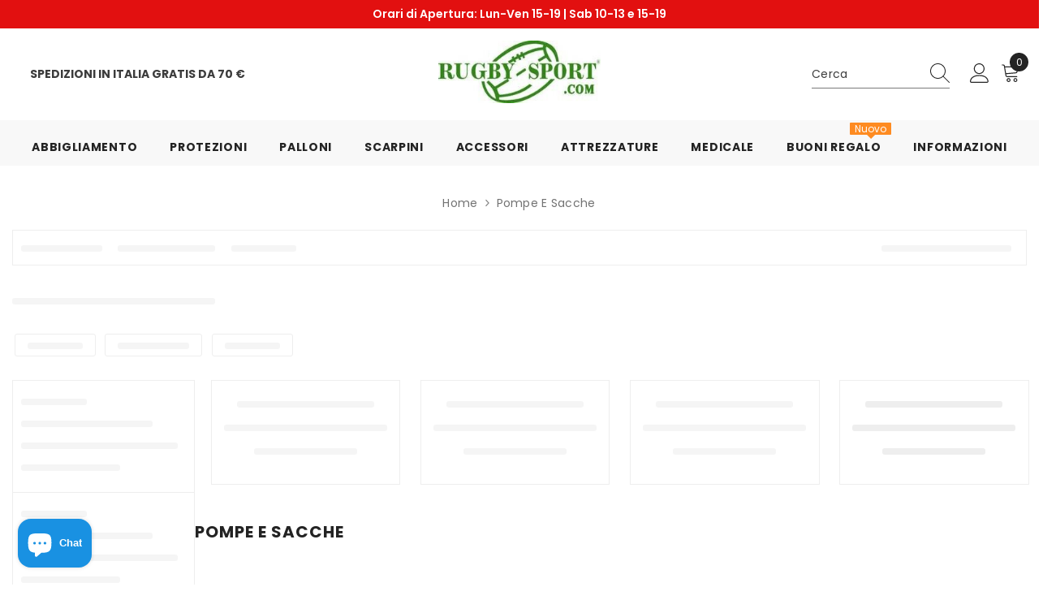

--- FILE ---
content_type: text/css
request_url: https://rugbysport.com/cdn/shop/t/18/assets/custom.css?v=133308337093725058471755479553
body_size: -375
content:
.productView-image .productView-img-container img:not(.zoomImg){width:auto!important}#shopify-chat inbox-online-store-chat{display:block}.product-form__radio:checked+.product-form__label .text{border-color:red}.product-block-has__banner:not(.height_auto) .product-block__banner img{object-fit:cover}.product-form__label{display:inline-block;vertical-align:top;cursor:pointer;margin:5px 10px 20px 0}.bzqjut svg{stroke:none!important;width:4em!important}.sections-product-block .product-block-has__banner .card .card-price .price-item{font-size:16px}.quick-order-list-container .variant-item .variant-item__image{height:auto}@media (max-width: 767px){.footer__content-top{padding-left:15px!important;padding-right:15px!important}}.rich-text__blocks h1{line-height:1.2}
/*# sourceMappingURL=/cdn/shop/t/18/assets/custom.css.map?v=133308337093725058471755479553 */


--- FILE ---
content_type: text/css
request_url: https://searchanise-ef84.kxcdn.com/quick-view.34192.css
body_size: 5978
content:
div.snize-overlay{position:fixed;top:0;left:0;height:100%;width:100%;z-index:1000001;overflow:auto;background-color:rgba(51,51,51,.4)}div.snize-modal{width:90%;max-width:806px;margin-left:auto;transform:translate(-50%, -50%);left:50%;top:50%;position:fixed;background-color:#fff;color:#000;text-align:left;z-index:2147483646;border-radius:6px;box-shadow:0 2px 16px 0 rgba(33,43,54,.08),0 31px 41px 0 rgba(33,43,54,.2);padding:40px 20px 20px}.snize-modal-content-wrapper{overflow:auto;margin-top:0px}.snize-modal .snize-close-button{background:rgba(0,0,0,0);border:0;height:68px;width:75px;background-repeat:no-repeat;background-image:url("[data-uri]");background-size:13px;background-position:center;position:absolute;top:2px;right:0;box-shadow:none;padding:0;margin:0;border-radius:0px;min-height:initial;min-width:initial;z-index:100000}.snize-visually-hidden{position:absolute;width:1px;height:1px;margin:-1px;padding:0;border:0;clip:rect(0 0 0 0);overflow:hidden}.snize-quick-view-image-wrapper{max-height:100%;max-width:100%;margin-bottom:11px;height:370px}.snize-quick-view-image{display:block;margin-left:auto;margin-right:auto;max-height:370px;max-width:100%;width:auto}.snize-quick-view-title{margin-bottom:8px;text-decoration:none;display:block;font-size:28px;font-weight:500;color:#212b36;line-height:1.14;text-align:left;width:86%}.snize-quick-view-title:hover{color:#212b36;text-decoration:none}.snize-quick-view-sku,.snize-quick-view-attribute{font-size:12px;line-height:1.33;text-align:left;color:#333;display:block;margin-bottom:5px}.snize-quick-view-price-wrapper{text-align:left;margin:10px 0px 14px}#snize-modal-product-quick-view *{outline:revert}#snize-modal-product-quick-view{padding:40px 10px 20px 20px;text-align:left}#snize-modal-product-quick-view .snize-modal-content-wrapper{padding-right:10px}#snize-modal-product-quick-view .snize-price-list{font-size:20px;font-weight:500;line-height:1.4;text-align:left;color:#0288d1}#snize-modal-product-quick-view span.snize-discounted-price{margin-left:10px;text-decoration:line-through;font-size:18px;font-weight:500;line-height:1.4;text-align:left;color:#747474}.snize-quick-view-description{text-decoration:none;margin-bottom:5px;display:-webkit-box;overflow:hidden;text-overflow:ellipsis;-webkit-line-clamp:4;-webkit-box-orient:vertical;vertical-align:initial;font-size:16px;line-height:1.25;text-align:left;color:#747474;max-height:80px}div.snize-quick-view-content-left{float:left;width:48.37%;display:block;padding-right:8px;box-sizing:border-box}div.snize-quick-view-content-right{float:right;width:51.63%;padding-left:8px;box-sizing:border-box}#snize-modal-product-quick-view span.snize-sku,#snize-modal-product-quick-view span.snize-attribute{display:block;margin:0;padding:0;color:#747474;font-size:70%;text-align:left}.snize-quick-view-show-more,.snize-quick-view-show-more:hover{display:block;margin-bottom:19px;color:#0288d1;font-size:16px;line-height:1.25;text-align:left}.snize-quick-view-add-to-cart-quantity{display:inline}#snize-modal-product-quick-view .snize-quick-view-quantity-label{margin-right:8px;font-weight:normal;font-size:14px;display:inline-block;vertical-align:middle;margin-top:5px;margin-bottom:2px;text-transform:none;letter-spacing:0;font-style:normal;padding:0}#snize-modal-product-quick-view .snize-add-to-cart-quantity-num{width:90px;height:44px;display:inline-block;vertical-align:middle;margin:5px 0 0 0;padding:13px 20px;border-radius:3px;background-color:#fff;border:solid 1px #d3d3d3;color:#333;font-size:16px;line-height:1.25;box-sizing:border-box;font-family:inherit;font-weight:normal;letter-spacing:0;text-indent:0}#snize-modal-product-quick-view .snize-button{background:#0288d1;border-radius:4px;color:#fff;font-size:16px;height:44px;padding:8px 16px;text-align:center;text-decoration:none;margin-top:5px;margin-left:20px;border:none;vertical-align:middle;line-height:inherit;margin-bottom:0;width:auto;min-width:auto;box-shadow:none;text-transform:none;letter-spacing:0;box-sizing:border-box;min-height:auto}#snize-modal-product-quick-view .snize-button:before,#snize-modal-product-quick-view .snize-button:after{box-sizing:border-box}#snize-modal-product-quick-view .snize-button:hover{opacity:.85}#snize-modal-product-quick-view form #snize-quick-view-view-cart{display:none;background-color:#56ad6a}#snize-modal-product-quick-view form.snize-add-to-cart-form-success #snize-quick-view-view-cart{display:inline-block}#snize-modal-product-quick-view form.snize-add-to-cart-form-success #snize-quick-view-add-to-cart,#snize-modal-product-quick-view form.snize-add-to-cart-form-out-of-stock #snize-quick-view-add-to-cart{display:none}#snize-modal-product-quick-view .snize-button-loading{position:relative;background-color:#0288d1;color:rgba(0,0,0,0)}#snize-modal-product-quick-view .snize-button-loading:after{content:"";display:block;width:24px;height:24px;position:absolute;left:50%;top:50%;margin-left:-12px;margin-top:-12px;border-radius:50%;border:3px solid #fff;border-top-color:rgba(0,0,0,0);-webkit-animation:snize-spin 1s infinite linear;-moz-animation:snize-spin 1s infinite linear;-o-animation:snize-spin 1s infinite linear;animation:snize-spin 1s infinite linear}@-moz-keyframes snize-spin{from{-moz-transform:rotate(0deg)}to{-moz-transform:rotate(360deg)}}@-webkit-keyframes snize-spin{from{-webkit-transform:rotate(0deg)}to{-webkit-transform:rotate(360deg)}}@keyframes snize-spin{from{transform:rotate(0deg)}to{transform:rotate(360deg)}}#snize-modal-product-quick-view form #snize-quick-view-out-of-stock{display:none;color:#b6b6b6;background-color:#f6f6f6}#snize-modal-product-quick-view form.snize-add-to-cart-form-out-of-stock #snize-quick-view-out-of-stock{display:inline-block}.snize-quick-view-add-to-cart-wrapper{margin:0;text-align:left}#snize-modal-product-quick-view .snize-error{color:#d02e2e;background-color:#fff6f6;border-radius:1px;padding:6px 12px;margin:15px 0;border:1px solid #d02e2e;font-size:.9em;text-align:left}.snize-quick-view-thumbnails{text-align:left;margin:0;padding:0}.snize-quick-view-thumbnail{display:inline-block;width:80px;height:80px;text-align:center;vertical-align:top;margin:5px;padding:1px;cursor:pointer;background:none}.snize-quick-view-thumbnail:before{content:"";display:inline-block;height:100%;vertical-align:middle}.snize-quick-view-thumbnail.active{border:solid 1px #637381;border-radius:3px}.snize-quick-view-thumbnail img{max-width:100%;max-height:100%;display:inline-block;vertical-align:middle;border:none;width:auto}.snize-option-selector-wrapper label{font-size:16px;line-height:1.25;text-align:left;color:#333;margin-bottom:5px;font-weight:normal;text-transform:none;display:block;letter-spacing:0;font-style:normal;padding:0}.snize-option-selector-wrapper select{display:block;width:100%;height:40px;padding:8px 10px;font-size:16px;line-height:1.25;text-align:left;color:#333;background-color:#fff;background-image:none;border:1px solid #d3d3d3;border-radius:3px;margin-bottom:19px;-moz-appearance:listbox;-webkit-appearance:menulist-button;font-style:normal;text-transform:none;max-width:none}.snize-option-selector-text label{font-weight:bold;display:inline-block;margin-right:5px}.snize-quick-view-form-wrapper .snize-option-selector-text label{min-width:30%}.snize-quick-view-form-wrapper hr{border-top:solid 1px #eee;background-color:#fff;border-width:1px 0 0;height:0;margin:25px 0 30px}#snize-modal-product-quick-view.snize-results-new-design{padding:20px;border-radius:5px;max-width:900px}#snize-overlay-product-quick-view{background-color:rgba(51,51,51,.5)}#snize-modal-product-quick-view.snize-results-new-design .snize-close-button{background-image:url("data:image/svg+xml,%3Csvg width='24' height='24' viewBox='0 0 24 24' fill='none' xmlns='http://www.w3.org/2000/svg'%3E%3Cpath d='M18.2987 5.70973C17.9087 5.31973 17.2787 5.31973 16.8887 5.70973L11.9988 10.5897L7.10875 5.69973C6.71875 5.30973 6.08875 5.30973 5.69875 5.69973C5.30875 6.08973 5.30875 6.71973 5.69875 7.10973L10.5888 11.9997L5.69875 16.8897C5.30875 17.2797 5.30875 17.9097 5.69875 18.2997C6.08875 18.6897 6.71875 18.6897 7.10875 18.2997L11.9988 13.4097L16.8887 18.2997C17.2787 18.6897 17.9087 18.6897 18.2987 18.2997C18.6887 17.9097 18.6887 17.2797 18.2987 16.8897L13.4087 11.9997L18.2987 7.10973C18.6787 6.72973 18.6787 6.08973 18.2987 5.70973Z' fill='%23333333'/%3E%3C/svg%3E%0A");right:0;top:0;background-size:auto}#snize-modal-product-quick-view.snize-results-new-design div.snize-quick-view-content-right{margin-top:30px;width:47%}#snize-modal-product-quick-view.snize-results-new-design .snize-quick-view-title{line-height:32px;width:auto;margin-bottom:5px}#snize-modal-product-quick-view.snize-results-new-design .snize-quick-view-image{max-height:300px}#snize-modal-product-quick-view.snize-results-new-design .snize-quick-view-image-wrapper{height:300px;margin-bottom:20px}#snize-modal-product-quick-view.snize-results-new-design .snize-quick-view-thumbnail.active{border-color:#c1c1c1;border-radius:0}#snize-modal-product-quick-view.snize-results-new-design .snize-quick-view-thumbnail{padding:0}#snize-modal-product-quick-view.snize-results-new-design div.snize-quick-view-content-left{width:52%}#snize-modal-product-quick-view.snize-results-new-design .snize-quick-view-description{color:#888;font-size:14px;line-height:20px;font-weight:300}#snize-modal-product-quick-view.snize-results-new-design .snize-quick-view-price-wrapper{margin:20px 0;font-size:26px;line-height:30px;display:flex;align-items:center}#snize-modal-product-quick-view .snize-quick-view-price-wrapper .snize-highlight-saving-text{margin-left:10px}#snize-modal-product-quick-view.snize-results-new-design span.snize-discounted-price{font-size:14px;color:#888;line-height:14px}#snize-modal-product-quick-view.snize-results-new-design .snize-option-selector-wrapper label{font-size:14px;text-align:left;color:#888;margin-bottom:6px;padding:0;line-height:18px}#snize-modal-product-quick-view.snize-results-new-design .snize-option-selector-wrapper select{border:1px solid #d3d3d3;margin:0;margin-bottom:15px;-moz-appearance:none;-webkit-appearance:none;appearance:none;background-position:right 10px center;text-indent:.01px;font-style:normal;min-height:auto;letter-spacing:0;float:none;border-color:#c1c1c1;border-radius:1px;line-height:20px;font-size:14px;min-width:145px;display:block;position:relative;background-color:#fff;color:#333;cursor:pointer;height:auto;background-repeat:no-repeat;background-image:url("data:image/svg+xml,%3Csvg width='12' height='8' viewBox='0 0 12 8' fill='none' xmlns='http://www.w3.org/2000/svg'%3E%3Cpath d='M9.87998 1.29L5.99998 5.17L2.11998 1.29C1.72998 0.899998 1.09998 0.899998 0.70998 1.29C0.31998 1.68 0.31998 2.31 0.70998 2.7L5.29998 7.29C5.68998 7.68 6.31998 7.68 6.70998 7.29L11.3 2.7C11.69 2.31 11.69 1.68 11.3 1.29C10.91 0.909998 10.27 0.899998 9.87998 1.29Z' fill='%23333333'/%3E%3C/svg%3E%0A");background-size:10px;padding-right:25px}#snize-modal-product-quick-view.snize-results-new-design .snize-quick-view-add-to-cart-quantity{display:block}#snize-modal-product-quick-view.snize-results-new-design .snize-quick-view-quantity-label{display:block;margin:0;font-size:14px;text-align:left;color:#888;margin-bottom:8px;padding:0;line-height:18px}#snize-modal-product-quick-view.snize-results-new-design .snize-button{margin:0;background:#333;border-radius:1px;min-width:200px;text-transform:uppercase;margin-right:20px}#snize-modal-product-quick-view.snize-results-new-design .snize-add-to-cart-quantity-num{margin-top:0;font-size:14px;text-align:center;border-radius:0;height:30px;border-color:#c1c1c1;border-right:0;width:70px;min-height:auto;-moz-appearance:textfield}#snize-modal-product-quick-view.snize-results-new-design .snize-add-to-cart-quantity-num::-webkit-inner-spin-button,#snize-modal-product-quick-view.snize-results-new-design .snize-add-to-cart-quantity-num::-webkit-outer-spin-button{-webkit-appearance:none;margin:0}#snize-modal-product-quick-view.snize-results-new-design div.snize-input-wrapper-minus{width:34px;height:30px;border:1px solid #c1c1c1;border-right:0;display:flex;align-items:center;justify-content:center;cursor:pointer}#snize-modal-product-quick-view.snize-results-new-design div.snize-input-wrapper-plus{width:34px;height:30px;background:#333;border:1px solid #c1c1c1;border-left:0;display:flex;align-items:center;justify-content:center;cursor:pointer;margin-top:0}#snize-modal-product-quick-view.snize-results-new-design div.snize-quick-view-input-wrapper{display:flex}#snize-modal-product-quick-view.snize-results-new-design .snize-button:hover{opacity:1}#snize-modal-product-quick-view.snize-results-new-design div.snize-quick-view-cart-block{margin-top:20px;display:flex;align-items:center}#snize-modal-product-quick-view.snize-results-new-design .snize-quick-view-show-more,#snize-modal-product-quick-view.snize-results-new-design .snize-quick-view-show-more:hover{margin:0;font-size:12px;text-decoration:underline;color:#333;opacity:1;line-height:16px}#snize-modal-product-quick-view.snize-results-new-design div.snize-quick-view-form-wrapper{margin-bottom:20px}#snize-modal-product-quick-view.snize-results-new-design .snize-quick-view-sku,#snize-modal-product-quick-view.snize-results-new-design .snize-quick-view-attribute{line-height:18px}#snize-modal-product-quick-view.snize-results-new-design .snize-quick-view-reviews-wrapper{margin:0}#snize-modal-product-quick-view.snize-results-new-design .snize-modal-content-wrapper .stars-container{line-height:20px;height:20px}#snize-modal-product-quick-view.snize-results-new-design .snize-modal-content-wrapper .snize-reviews .total-reviews{margin-left:10px;font-size:12px;line-height:20px}#snize-modal-product-quick-view.snize-results-new-design label{font-size:14px;text-align:left;color:#888;line-height:20px;margin-bottom:6px;display:block;padding:0;width:100%}#snize-modal-product-quick-view.snize-results-new-design .snize-simple-options-box .snize-option-selector-wrapper select{border:1px solid #d3d3d3;margin:0;margin-bottom:15px;-moz-appearance:none;-webkit-appearance:none;appearance:none;background-position:right 10px center;text-indent:.01px;font-style:normal;min-height:auto;letter-spacing:0;float:none;border-color:#c1c1c1;border-radius:1px;line-height:20px;font-size:14px;min-width:145px;display:block;position:relative;background-color:#fff;color:#333;cursor:pointer;height:auto;background-repeat:no-repeat;background-size:10px;padding-right:25px;background-image:url("data:image/svg+xml,%3Csvg width='12' height='8' viewBox='0 0 12 8' fill='none' xmlns='http://www.w3.org/2000/svg'%3E%3Cpath d='M9.87998 1.29L5.99998 5.17L2.11998 1.29C1.72998 0.899998 1.09998 0.899998 0.70998 1.29C0.31998 1.68 0.31998 2.31 0.70998 2.7L5.29998 7.29C5.68998 7.68 6.31998 7.68 6.70998 7.29L11.3 2.7C11.69 2.31 11.69 1.68 11.3 1.29C10.91 0.909998 10.27 0.899998 9.87998 1.29Z' fill='%23333333'/%3E%3C/svg%3E%0A")}#snize-modal-product-quick-view.snize-results-new-design .snize-size-select-box{margin:0;display:flex;flex-wrap:wrap;margin-bottom:10px}#snize-modal-product-quick-view.snize-results-new-design .snize-size-select-box .snize-size:not(.snize-size-active){color:#333;border-color:#c1c1c1}#snize-modal-product-quick-view.snize-results-new-design .snize-size-select-box .snize-size{border:1px solid;display:flex;justify-content:center;align-items:center;cursor:pointer;line-height:18px;margin-bottom:5px;min-height:36px;padding:0px 8px;font-size:12px;min-width:36px;margin-right:6px;border-radius:1px}#snize-modal-product-quick-view.snize-results-new-design .snize-size-select-box .snize-size-active{border-color:#333;background:#333;color:#fff}#snize-modal-product-quick-view.snize-results-new-design .snize-color-swatch>span{display:inline-block;vertical-align:middle;position:relative;border-radius:50%;border:none;width:24px;height:24px}#snize-modal-product-quick-view.snize-results-new-design .snize-color-swatch{display:inline-block;cursor:pointer;margin-bottom:5px;float:none;position:relative;line-height:1}#snize-modal-product-quick-view.snize-results-new-design .snize-color-swatch:not(:last-child){margin-right:8px}#snize-modal-product-quick-view.snize-results-new-design .snize-color-swatch.active{border:1px solid #333}#snize-modal-product-quick-view.snize-results-new-design .snize-color-swatch-box{margin-bottom:10px}#snize-modal-product-quick-view.snize-results-new-design .snize-color-swatch>span:before,#snize-modal-product-quick-view.snize-results-new-design .snize-color-swatch.snize-color-swatch-active>span:before{display:inline-block;position:absolute;visibility:visible;opacity:0;border:1px solid #d3d3d3;content:"";box-sizing:border-box;transition:all,.12s;border-radius:50%;width:28px;height:28px;top:-2px;left:-2px;border-color:#333}#snize-modal-product-quick-view.snize-results-new-design .snize-color-swatch.snize-color-swatch-active>span:before{opacity:1 !important;content:""}#snize-modal-product-quick-view.snize-results-new-design .snize-size-select-box:empty,#snize-modal-product-quick-view.snize-results-new-design .snize-color-swatch-box:empty,#snize-modal-product-quick-view.snize-results-new-design .snize-simple-options-box:empty{display:none}#snize-modal-product-quick-view.snize-results-new-design .snize-color-swatch>span.icon-multicolor{background:url(https://s3.amazonaws.com/static.searchanise.com/snize-icon-multicolor.png)}#snize-modal-product-quick-view.snize-results-new-design .snize-color-swatch>span.icon-clear{background:url(https://s3.amazonaws.com/static.searchanise.com/snize-icon-clear.png)}#snize-modal-product-quick-view.snize-results-new-design .snize-size-select-box .snize-size:not(.snize-size-active):hover{border-color:#c1c1c1}#snize-modal-product-quick-view.snize-results-new-design .snize-color-swatch:not(.snize-color-swatch-active):hover span:before{opacity:0}#snize-modal-product-quick-view.snize-results-new-design .snize-options-box .snize-size-select-box{justify-content:left}#snize-modal-product-quick-view.snize-results-new-design .snize-options-box .snize-color-swatch-box{text-align:left}#snize-modal-product-quick-view.snize-results-new-design .snize-color-swatch:not(.snize-color-swatch-active)>span::after{position:absolute;visibility:visible;border:1px solid #c1c1c1;content:"";box-sizing:border-box;transition:all,.12s;display:block;opacity:1;width:28px;height:28px;border-radius:50%;top:-2px;left:-2px}#snize-modal-product-quick-view.snize-results-new-design .snize-simple-options-box.snize-unmapped-colors-box{margin:0}#snize-modal-product-quick-view .snize-swatch-type-image .snize-color-swatch.snize-color-swatch-active>span:before,#snize-modal-product-quick-view .snize-swatch-type-image .snize-color-swatch:not(.snize-color-swatch-active)>span::after{display:none}#snize-modal-product-quick-view .snize-swatch-type-image .snize-color-swatch>span{background-color:rgba(0,0,0,0) !important;border:none;background-position:center;background-size:contain;background-repeat:no-repeat;padding-bottom:100%;border-radius:3px;display:block;width:100%;height:0}#snize-modal-product-quick-view .snize-swatch-type-image .snize-color-swatch{border-radius:3px;border:1px solid rgba(0,0,0,0);width:45px;height:45px;margin:0 !important}#snize-modal-product-quick-view .snize-swatch-type-image .snize-color-swatch-box:not(:empty){margin:0}#snize-modal-product-quick-view .snize-swatch-type-image .snize-color-swatch.snize-color-swatch-active{border-color:#333}#snize-modal-product-quick-view .snize-swatch-type-image .snize-color-swatch>span.icon-multicolor{background-size:contain;background-position:center;background-repeat:no-repeat}#snize-modal-product-quick-view.snize-mobile-design .snize-button{margin-top:12px;margin-left:0}#snize-modal-product-quick-view.snize-results-new-design.snize-mobile-design{width:100%;border-radius:24px 24px 0 0;box-shadow:0px -1px 2px 1px rgba(0,0,0,.05),0px -8px 16px 2px rgba(0,0,0,.05);padding:16px;padding-top:0;position:fixed;transform:none;top:100px;bottom:0;left:0;z-index:2147483946}#snize-modal-product-quick-view.snize-results-new-design.snize-mobile-design .snize-modal-content-wrapper{display:flex;flex-direction:column;padding:0}#snize-modal-product-quick-view.snize-results-new-design.snize-mobile-design div.snize-quick-view-content-left{width:auto;padding-left:5px}#snize-modal-product-quick-view.snize-results-new-design.snize-mobile-design div.snize-quick-view-content-right{width:auto;padding-left:5px;margin-bottom:40px}#snize-modal-product-quick-view.snize-results-new-design.snize-mobile-design .snize-quick-view-thumbnail{border:solid 1px #c1c1c1;width:48px;height:48px;margin:0;overflow:hidden}#snize-modal-product-quick-view.snize-results-new-design.snize-mobile-design .snize-quick-view-thumbnail.active{border-color:#323232}#snize-modal-product-quick-view.snize-results-new-design.snize-mobile-design .snize-quick-view-thumbnails{display:grid;grid-gap:5px;grid-template-columns:repeat(auto-fill, 48px)}#snize-modal-product-quick-view.snize-results-new-design.snize-mobile-design .snize-close-button{background-image:url("data:image/svg+xml,%3Csvg width='66' height='58' viewBox='0 0 66 58' fill='none' xmlns='http://www.w3.org/2000/svg'%3E%3Cg filter='url(%23filter0_dd_1_56900)'%3E%3Crect x='18' y='12' width='36' height='36' rx='18' fill='white' shape-rendering='crispEdges'/%3E%3Cpath d='M42.2987 23.7088C41.9087 23.3188 41.2787 23.3188 40.8887 23.7088L35.9988 28.5888L31.1088 23.6987C30.7188 23.3088 30.0888 23.3088 29.6987 23.6987C29.3088 24.0888 29.3088 24.7188 29.6987 25.1088L34.5888 29.9988L29.6987 34.8887C29.3088 35.2787 29.3088 35.9087 29.6987 36.2987C30.0888 36.6887 30.7188 36.6887 31.1088 36.2987L35.9988 31.4087L40.8887 36.2987C41.2787 36.6887 41.9087 36.6887 42.2987 36.2987C42.6887 35.9087 42.6887 35.2787 42.2987 34.8887L37.4087 29.9988L42.2987 25.1088C42.6787 24.7288 42.6787 24.0888 42.2987 23.7088Z' fill='%2388898F'/%3E%3C/g%3E%3Cdefs%3E%3Cfilter id='filter0_dd_1_56900' x='0' y='-14' width='72' height='72' filterUnits='userSpaceOnUse' color-interpolation-filters='sRGB'%3E%3CfeFlood flood-opacity='0' result='BackgroundImageFix'/%3E%3CfeColorMatrix in='SourceAlpha' type='matrix' values='0 0 0 0 0 0 0 0 0 0 0 0 0 0 0 0 0 0 127 0' result='hardAlpha'/%3E%3CfeMorphology radius='2' operator='dilate' in='SourceAlpha' result='effect1_dropShadow_1_56900'/%3E%3CfeOffset dy='-8'/%3E%3CfeGaussianBlur stdDeviation='8'/%3E%3CfeComposite in2='hardAlpha' operator='out'/%3E%3CfeColorMatrix type='matrix' values='0 0 0 0 0 0 0 0 0 0 0 0 0 0 0 0 0 0 0.05 0'/%3E%3CfeBlend mode='normal' in2='BackgroundImageFix' result='effect1_dropShadow_1_56900'/%3E%3CfeColorMatrix in='SourceAlpha' type='matrix' values='0 0 0 0 0 0 0 0 0 0 0 0 0 0 0 0 0 0 127 0' result='hardAlpha'/%3E%3CfeMorphology radius='1' operator='dilate' in='SourceAlpha' result='effect2_dropShadow_1_56900'/%3E%3CfeOffset dy='1'/%3E%3CfeGaussianBlur stdDeviation='1'/%3E%3CfeComposite in2='hardAlpha' operator='out'/%3E%3CfeColorMatrix type='matrix' values='0 0 0 0 0 0 0 0 0 0 0 0 0 0 0 0 0 0 0.05 0'/%3E%3CfeBlend mode='normal' in2='effect1_dropShadow_1_56900' result='effect2_dropShadow_1_56900'/%3E%3CfeBlend mode='normal' in='SourceGraphic' in2='effect2_dropShadow_1_56900' result='shape'/%3E%3C/filter%3E%3C/defs%3E%3C/svg%3E%0A")}#snize-modal-product-quick-view.snize-results-new-design.snize-mobile-design .snize-quick-view-image-wrapper{margin-top:20px;height:320px;margin-bottom:10px}#snize-modal-product-quick-view.snize-results-new-design.snize-mobile-design .snize-quick-view-title{font-weight:600;font-size:24px;line-height:28px;letter-spacing:-0.02em;color:#333}#snize-modal-product-quick-view.snize-results-new-design.snize-mobile-design .snize-quick-view-price-wrapper{margin:10px 0;font-size:18px;line-height:20px;color:#333}#snize-modal-product-quick-view.snize-results-new-design.snize-mobile-design span.snize-discounted-price{font-size:14px;line-height:20px;color:#666}#snize-modal-product-quick-view.snize-results-new-design.snize-mobile-design .snize-quick-view-reviews-wrapper{margin:15px 0}#snize-modal-product-quick-view.snize-results-new-design.snize-mobile-design .snize-quick-view-reviews-wrapper .snize-reviews{display:flex;align-items:center}#snize-modal-product-quick-view.snize-results-new-design.snize-mobile-design .snize-modal-content-wrapper .stars-container{width:73px;font-size:14px}#snize-modal-product-quick-view.snize-results-new-design.snize-mobile-design .snize-modal-content-wrapper .snize-reviews .total-reviews{color:#666}#snize-modal-product-quick-view.snize-results-new-design.snize-mobile-design label{color:#333}#snize-modal-product-quick-view.snize-results-new-design.snize-mobile-design div.snize-quick-view-cart-block{margin:0;width:100%;margin-left:10px}#snize-modal-product-quick-view.snize-results-new-design.snize-mobile-design .snize-button{min-width:auto;margin:0;height:40px;padding:6px 16px;letter-spacing:-0.01em;width:100%}#snize-modal-product-quick-view.snize-results-new-design.snize-mobile-design .snize-quick-view-add-to-cart-wrapper{display:flex;align-items:center;justify-content:space-between}#snize-modal-product-quick-view.snize-results-new-design.snize-mobile-design .snize-quick-view-add-to-cart-fixed{bottom:0;left:0;right:0;text-align:center;position:fixed;background:#fff;padding:10px;border-top:1px solid #e5e6e7}#snize-modal-product-quick-view.snize-results-new-design.snize-mobile-design div.snize-input-wrapper-minus,#snize-modal-product-quick-view.snize-results-new-design.snize-mobile-design div.snize-input-wrapper-plus,#snize-modal-product-quick-view.snize-results-new-design.snize-mobile-design .snize-add-to-cart-quantity-num{height:40px}#snize-modal-product-quick-view.snize-results-new-design.snize-mobile-design .snize-add-to-cart-quantity-num{border-left:0;width:40px;padding:0 !important;font-size:16px}#snize-modal-product-quick-view.snize-results-new-design.snize-mobile-design div.snize-input-wrapper-plus{background:#fff}#snize-modal-product-quick-view.snize-results-new-design.snize-mobile-design div.snize-quick-view-form-wrapper{margin-top:15px;margin-bottom:10px}#snize-modal-product-quick-view.snize-results-new-design.snize-mobile-design .snize-color-swatch-box{margin-bottom:0}#snize-modal-product-quick-view.snize-results-new-design.snize-mobile-design .snize-color-swatch>span{width:30px;height:30px}#snize-modal-product-quick-view.snize-results-new-design.snize-mobile-design .snize-color-swatch>span:before,#snize-modal-product-quick-view.snize-results-new-design.snize-mobile-design .snize-color-swatch.snize-color-swatch-active>span:before{width:36px;height:36px;top:-3px;left:-3px}#snize-modal-product-quick-view.snize-results-new-design.snize-mobile-design .snize-color-swatch:not(.snize-color-swatch-active)>span::after{width:36px;height:36px;top:-3px;left:-3px}#snize-modal-product-quick-view.snize-results-new-design.snize-mobile-design .snize-color-swatch{margin-bottom:14px;margin-right:8px}#snize-modal-product-quick-view.snize-results-new-design.snize-mobile-design .snize-quick-view-label{font-weight:500}#snize-modal-product-quick-view.snize-results-new-design.snize-mobile-design .snize-quick-view-sku{color:#666;font-size:12px}#snize-modal-product-quick-view.snize-results-new-design.snize-mobile-design .snize-quick-view-label-wrapper{margin-bottom:15px}#snize-modal-product-quick-view.snize-results-new-design.snize-mobile-design .snize-size-select-box .snize-size{margin:0 8px 8px 0}#snize-modal-product-quick-view.snize-results-new-design.snize-mobile-design .snize-quick-view-image{max-height:320px}#snize-modal-product-quick-view.snize-results-new-design.snize-mobile-design .snize-quick-view-show-more{text-align:center;margin-top:30px;font-weight:500;font-size:16px;line-height:16px}#snize-modal-product-quick-view.snize-results-new-design.snize-mobile-design .snize-swatch-type-image .snize-color-swatch>span{height:0;width:100%}#snize-modal-product-quick-view.snize-results-new-design.snize-mobile-design .snize-quick-view-description{color:#666;font-size:12px;font-weight:400}


--- FILE ---
content_type: application/javascript; charset=utf-8
request_url: https://searchanise-ef84.kxcdn.com/preload_data.2Q7Z2n3S2K.js
body_size: 9719
content:
window.Searchanise.preloadedSuggestions=['caschetto rugby','italia rugby','all blacks','scarpini rugby','maglia rugby uomo','pantaloncini rugby','scarpe rugby','rugby bambino','maglia rugby','caschetto rugby impact','irlanda rugby','felpa rugby','calze rugby','maglia italia','pallone rugby','scozia rugby','caschetto rugby bambino','maglia all blacks','maglie rugby','inghilterra rugby','maglie rugby uomo','paradenti adulto','scarpe da rugby a 8 tacchetti','rugby sud africa','springboks rugby','piazzola rugby','caschetti rugby','canterbury of nz','polo rugby','t shirt','palloni rugby','caschetto canterbury','all black','maglia sud africa','ellis rugby','super rugby','impact rugby','paradenti bambino','rugby italia','felpe rugby','fiji rugby','caschetto adulto','argentina rugby','body armour nz','pantaloncini gara','paradenti junior','rgr teamwear','tacchetti adidas','caschetto impact','guanti rugby','nuova zelanda','british and irish lions','felpa italia rugby','maglia allenamento','canottiera rugby','bambino rugby','sudafrica maglia','tacchetti 21mm','benetton treviso','maglia irlanda','pantaloni rugby','tuta rugby','cappellini rugby','scarpini con tacchetti','all blacks official','new zealand','abbigliamento bambino','protezioni spalle','casco rugby','sud africa','maglia italia rugby uomo','body armour','francia rugby','maglie rugby bambino','lazio rugby','rugby australia','scarpini intercambiabili','caschetti impact','maglia termica','adidas kakari','portachiavi rugby','palloni gilbert','caschetto rugby s','australian rugby','caschetto ventilator adulto','supporti touche','scarpe rugby bambino','maglia italia bambino','england rugby','felpa all blacks','maglia rugby bambino','giacche rugby','pantaloncini italia rugby','anti pioggia','adidas rs15','australia rugby','maglie bambino','maglie vintage','maglia inghilterra','maglia argentina','canotta rugby','maglia rugby scozia','scalda muscolo','glasgow warriors','adidas rugby','northampton saints','canterbury scarpe','palla rugby','giacca antivento/pioggia','felpa italia','tacchetti plastica','scarpini con tacchetti in','polo maniche lunghe','caschetto gilbert','caschetto personalizzato','maglia scozia','maglietta rugby','scarpe da rugby','galles rugby','wacky sox','palloncino portachiavi','nazionale sudafricana','protezione spalle','leinster maglia','de rugby','casco rugby adulto','maglia rugby italia','scarpini 8 tacchetti','fir macron','tee rugby','maglia nazionale','maglia rugby sudafrica','scarpe rugby 8 tacchetti','maglia bambino','scarpino mizuno','rugby league','pallone rugby 4','piazzola regolabile','scarpe adidas','polo vintage','abbigliamento rugby','manica lunga','maglie rugby galles','para denti','tuta all blacks','rugby all blacks','scarpini canterbury','felpa irlanda','wallabies rugby','felpa bambino','calzini rugby','maglie da gioco','berretto invernale','protezioni corpo','maglia rugby argentina','rugby t shirt','polo argentina','felpe allenamento','maglia chiefs','caschetto rugby ventilator body armour','nazionale italia','cappellino rugby','cms medical','rhino rugby','zaino rugby','barbarians ufficiale','mizuno rugby','scarpini in','all blacks licensed','le coq sportif','scarpe tacchetti','sale sharks','t-shirt rugby','borsa rugby','rugby shirt','under armour','caschetto rugby m','supporti per touche','maglia gioco','caschetto bambino','pallone italia','canterbury caschetto','giacca a vento','all blacks maglia','adidas predator','pantaloni antipioggia','paradenti opro','palla da rugby','paradenti colori','scarpe rugby mischia','scarpini rugby ragazzo','maglia bambino rugby','sciarpa rugby','maglia inghilterra rugby','zuccotto rugby','crusaders maglia','maglia rugby inghilterra','giacca rugby','piazzola per calciare','maglia uomo','stade toulousain','maglia sudafrica','maglia da gioco','caschetti rugby impact','scarpini adidas','rugby impact','maglie uomo','maglia irlanda rugby uomo','maglia italia rugby','maglia rugby italia uomo','los pumas','polo all blacks','da gara','uomo rugby barbarians','polo rugby vintage','caschetto rugby personalizzato','maglia nazionale italiana rugby','pantaloncini italia','maglia galles','maglia all blacks bambino','british and irish lions rugby','pantaloncini rugby bambino','bath rugby','maglia allenamento italia','rugby ragazzo','adidas malice','tacchetti mm','rugby maglia','rugby shirt francia','caschetto rugby canterbury','top allenamento','pallone rugby italia','touche supporti','maglie nuova zelanda','caschetti adulto','scarpe rugby tacchetti plastica','tag rugby','rugby world','maglia francia','protezioni rugby','scarpino rugby','supertee carter','paradenti apparecchio','t-shirt springboks sud africa','scarpa rugby','hurricanes rugby','maglie allenamento','maglia protezione','centurion rugby','caschetto maori','maglia rugby ragazzo','ireland rugby','protezioni torace','scotland rugby','rugby japan','caschetto italia','sei nazioni','maglia australia','maniche lunghe','zebre parma','maori all blacks','tacchetti 18mm','maglie rugby ragazzo','maglia termica bambino','caschetto sud africa','felpa galles','pallone rugby maori','scarpe rugby tacchetti','rugby uomo','rugby irlanda','casco impact','caschetti rugby bambino','scala taglie','mini palloni','maglia vintage','polo italia','rugby chiefs','rugby saracens','felpe bambino','maglie inghilterra','paradenti gilbert','maglia rugby sud africa','italia bambino','mizuno waitangi','felpe rugby ragazzo','rugby benetton','rugby scarpe','all blacks bambino','bomber rugby imbottito','maglia pumas','caschetto rugby con','adidas scarpin','rugby francia','calze italia','caschetto rugby adulto','scarpini misti','maglia rugby highlanders','cappelli rugby','maglia rugby manica lunga','maglia da allenamento','scarpini rugby bambino','tuta nazionale rugby','springboks sud africa','tacchetti 21 mm','palloni mini rugby','t shirt rugby bambino','caschetto rugby ventilator','maglia does 2023','caschetto bianco','ospreys rugby','piazzola gilbert','caschetti body armour','adidas predator malice','t-shirt termica','maglia blues','rugby scarpino','rugby adulto','maglia nazionale rugby','bandiera italia','ragazzo rugby','casco protettivo','giubbotto completo','caschetto canterbury ventilator','maglie cotone','fischietto acme','giacca canterbury','cotton traders','maglia rugby ufficiale uomo','tuta ufficiale','world cup','ma ron rugby italia','scarpini bambino rugby','maglie rugby uomo m','bermuda italia','giubbotto smanicato','maglietta all blacks','pallone all blacks','scarpini rugby mizuno','maglia rugby irlanda','nazionale australiana','scarpini rugby tacchetti','rugby ball','pantaloncini ro','tuta canterbury','abbigliamento italia','rugby italia fir','pantaloncino rugby','da allenamento','rugby stormers','zaino italia','tuta da rugby','abbigliamento uomo','nazionale italiana','rugby scozia','da rugby','base layer','sud africa 2023','felpa scozia','maglia rugby uomo 4xl','stade francais','rugby tee','per bambino','tacchetti in','face per','scarpe canterbury','caschetto con','scarpe con tacchetti di','tacchetti rugby','tacchetti in plastica','maglia leinster','calze grip','adidas kakari sg','tag flag','scarpette rugby','wallabies australia','newcastle falcons','maglia nuova zelanda','palloni supporter','london irish','buono regalo','uomo highlanders','pantaloncini rugby italia','termica tecnica','protezioni gambe','fratino double','palloni gara','pantaloni ccc','canterbury xl','caschetto rugby gilbert','maglia manica lunga','leinster rugby','maglia all','polo scozia','pantaloncino italia','palloni italia','caschetto ventilator','maglia lazio rugby','maglietta italia','body armour ventilator','maglia rugby vintage','maglie italia','maglia benetton','t-shirt all blacks','tacchetti misti','maglia italia 2023/24','top elite','scarpini 10 tacchetti','caschetto per','maglia vintage rugby','anti pioggia rgr','rugby samoa','maglia maniche lunghe','new zeland','giacche antipioggia bambino','accessori rugby','da gioco','pantaloncini all blacks','maglia rugby australia','felpa fir rugby','tacchetti mizuno','maglia rugby bambino italia','rugby scarpini','palla allenamento','maglie club','felpa rugby all blacks','short rugby','felpa rugby italia','tacchetti di','maglia da gioco rugby','maglietta rugby italia','rbs 6 nations','paradenti per apparecchio','tacchetti canterbury','scarpini mizuno','six nations','calze rugby rgr nuova zelanda','rugby sud africa-australia','pallone sudafrica','scarpini tacchetti','felpe super rugby','polo manica lunga','team wear','maglia uomo manica lunga','i lions','argentina los pumas','maglia gara','pallone fir','maglia rugby sudafrica uomo','adidas all blacks','pantalone rugby','felpa allenamento','nazionale rugby','maglia rugby italia 2025','sud africa rugby','maglia rugby uomo italia','pantaloni tuta','porta scarpe','canottiere rugby','canterbury scarpini','calze sud africa','giacca allenamento','caschetto impact kiwi maori black','paradenti professionale','cardiff blues','springboks rugbysport.com','phyto performance','maglia donna','maglia australia rugby','scarpini a 8','felpe italia','t shirt springboks','felpa england','rugby adidas','tacchetti per','caschetto body armour','mini rugby','spille rugby','pantaloni italia','maglia di','rugby pantaloncini','scarpini bambino','maglia sud africa da gioco','magliette rugby','polo italia rugby','casco misura m','rs15 elite','rugby roma','paradenti marvel','scarpe tacchetti di','da rugby da allenamento','caschetti da rugby','maglie super rugby','mizuno monarcida','tacchetti mischia','felpe all blacks','maglia springboks','giubbotto rugby italia','maglia rugby italia bambino','palloni rugby 4','maglia south','caschetti gilbert','italia maglia','palloni gilbert 5','maglia rugby st','caschetti impact bambino','gilbert pallone','maglie manica lunga','rugby giappone','tolosa rugby','intimo tecnico','new zeland rugby','rugby argentina','maglia ss lazio','kit rugby','scarpe bambino','rugby jersey','caschetto rugby per','scarpe tacchetti in','caschetto rosa','maglia scozia rugby da gioco','asics rugby','antipioggia cappuccio','rugby world cup','conetti cone','scozia centenario','rugby bambino 12 anni','antipioggia rugby','guantini rugby ccc pro grip nero','caschetto nazionale','canterbury rugby','lions club','scalda m','felpe italia rugby','caschetto rugby impact impact','pantaloni corti','pantaloncino rugby bambino','scarpe mischia','rugby polo','pantaloncini gara italia','mizuno morelia','palloni rugby 3','maglie rugby galles bambino','tutta italia','protezioni donna','rugby maglie','sharks super','bomber imbottito','paradenti rugby','caschetto ventilator adulto blu','maglia uomo italia','maglia rugby 2023','canterbury l','tacchetti 19mm','kit bimbo','maglia gioco bambino','fiji sun','maglia rugby allenamento','rugby bambini','maglia rugby lazio','bambino termica','palloni da rugby','pantalone italia','chiave per tacchetti','maglia home','cappellini con','new zealand nero','polo rugby l','felpa nazionale rugby','sostegno per','spedizione gratuita','per calciare','tacchetti 18 mm','sud africa maglia','maglia con spalle','piazzola supertee','scarpini con tacchetti misti','maglia crusa','t shirt allenamento','crusaders rugby','maglia nazioni','tacchetti gilbert','samoa rugby','canottiera hurricanes','casco m','maglie all blacks','scarpini con','felpa uomo','giallo e nero','scarpe rugby adidas','canotta all blacks','caschetto rugby impact italia','tacchetti conici','canterbury stampede','felpa con cappuccio','scarpino canterbury','ventilator body armour adulto','caschetti canterbury','cronulla sharks','maglie nazionale','canterbury caschetti','felpa inghilterra rugby','all stars','caschetti per','all black maglia','pallone allenamento','maglia replica home rugby 2023/24','irlanda vintage','felpa rugby irlanda thermoreg','maglie macron','caschetto rugby italia','maglia polo galles','maglie allenamenti rugby','zuccotto rugby italia','impermeabile rugby','indigenous all','rugby top','lions club rugby','italian rugby','treviso benetton','maglia con','pallone gilbert','benetton rugby','grasso di foca','maglie uomo vintage','palle da rugby','nazionale argentina','felpa scozia rugby','canterbury protezioni','scarpe tacchetti in plastica','maglia con protezione','rugby pallone','maglia ireland','nazionale ita','scarpini rugby 12','pantaloncini con','italia all','italia rugby bambino','maglia lunga','scalda rgr','pantaloncini scozia','maglia all blacks maori 2023','scarpini da rugby','maglia cotone','maglia authentic','maglie m','nostri calzini','scalda collo','spalle rugby canterbury','caschetto body','6 nazioni rugby','tuta all','pantaloncini da','maglie training l','italia maglie','pantaloncini rugby all blacks','caschetto da','t shirt inghilterra','felpa canterbury','pallone rugby wallabies','maglia rugby cotone','maglie sud africa','pantaloncini gioco','maglia ita','pantaloncini canterbury','ss rugby','maglietta con','rgr performance','maglie rugby m','rugby personalizzabile','scarpini lacci','blues super','di spedizione','flags per rugby','supporto per','scarpe da rugby tacchetti','caschetto rugby rosa','con lo','pallone misura 4','british lions','kit allenamento','maglia rugby nazionale','sudafricana bellissima maglia rugby','palla da','polo rugby inghilterra','maglia nazionale ita','maglia ragazzo','maglia rugby la','caschetto da rugby','alla palla','scarpini tacchetti metallo','pallone misura','pallone rugby sud africa','adidas ghost club','dan carter supertee','pallone italia maori','maglia leinster uomo','tacchetti adidas plastica','scarpe 8 tacchetti','gilet smanicato','caschetto nero','oro rugby','abbigliamento of','casco rugby bambino','protezione spalle rugby','all blacks maori','barbarians replica','caschetto italia rugby','macron scotland','felpa rugby adulto','tuta adidas','maglia da rugby','maglia inghilterra rugby uomo','maglie rugby italia','maglia scozia bambino','bambino italia','coppa del mondo','abbigliamento 12 anni','t shirt all blacks','scarpe da mischia','maglia all blacks rugby','per collo','adidas copa','piazzola telescopica','maglia ufficiale','pallone misura 3','termica uomo','maglia galles uomo','edimburgo ufficiali','palloni allenamento','maglia rugby polo','caschetto maori black','pallone rugby italia 5','maglie del','calze samurai','per bambini','fascia gambe','scarpini da rugby a 11 tacchetti','tacchetti adidas rs15 elite','samurai sports','tacchetti intercambiabili','sacchi placcaggio','canterbury s','pallone taglia 4','maglia contatto rugby','maglietta da allenamento replica','polo rugby xl','calza rugby','pantaloncini da rugby','the sharks','palloni taglia 4','scarpe rugby con tacchetti di','scarpini da 18mm','maglia rugby ospreys','rugby as','scarpe rugby canterbury','ufficiale connacht rugby','match ball','canterbury shirt','polo maniche','rugby portachiavi','rugby club','maglie rugby all blacks','palla rugby 3','scarpe calcio','italia rugby allenamento','nastro premier','scarpini plastica','sacca rugby','giacca pile','caschetto e','giappone replica','caschetto rugby italiano','mezza zip','impact maori','borracce rhino','completo uomo','caschetto rosso','maglietta uomo','scarpe da rugby kakari sg','rugby donna','scaldamuscolo rgr','corrispondenze taglie','termica con imbottita','italia felpa','caschetto rugby fiji','felpa con','caschetto m','rugby palla','della nazionale','maglia ufficiale italia rugby','scarpino pianta larga','irish rugby','felpe rugby lunga','maglie poliestere','pallone sud africa','scarpini rugby misto','felpa bambino rugby','maglia blu','giacca antivento/pioggia pro','pantaloni del italia','gym shorts','maglia springboks been','chiavetta per tacchetti','per touche','t-shirt italia rugby','top contrast','maglietta all black','polo inghilterra rugby','maglie protezione','intimo termico','maglia termico','caschetti bambino','tacchetti plastica conf','maglia rugby uomo irlanda','polo macron italia','canterbury uomo','galles maglia','felpa rugby scozia travel 2024 nero','felpa adulto','box palloni','nazionale francese','scarpini predator','maglia crusader','nazionale pumas','rgr nero-rosso','maglia polo maniche lunghe','lou rugby','italia away','vintage rugby','maglia maori','completo all','impermeabili tutti','scarpini ragazzo','all black palla','touche rhino','maglia rugby nuova zelanda','ss lazio','maglie nrl','pantaloni all blacks','scarpino adidas','scarpe rugby in','scarpini tacchetti plastica','maglia new zeland','scarpa tacchetti','scarpini uomo','felpa chiefs','maglie shark','maglia gioco all','maglia isole','completo italia','calze galles','felpa all','su africa','maglia rugby uomo manica lunga','berretto italia rugby','termica bambino','scarpe uomo','canterbury raze','canterbury ventilator','protezioni bambino','borse rugby','palle gilbert','maglia italia con','caschetto con il del','palloni con','felpe e','caschetto rugby vantaggi','maglia super rugby','pallone da rugby','rugby zebre','guantini rugby','maglia rinforzato','tacchetti in alluminio rugby','per borracce','maglie con protezione','piazzole rugby','scarpini per','pantalone lungo','scarpini gilbert','felpa e italia rugby','la rugby club','caschetti nazione','maglia del','rugby northampton','training shorts','pantalón rugby','maglia rugby uomo sharks club','tacchetti rs15','lions rugby','ginocchiera misura','ottima ginocchiera','felpa nazionale','mini palloncino','all backs','nz caschetti','ff i','australia kangaroos','già ca antipioggia','caschetto argentina','zaino fir','maglia rugby uomo chiefs','rugby punta','palla rugby italia','maglia rugby crusaders','supporto in rugby','polo cotone','sudafrica rugby','maglia italia rugby bambino','per canterbury','maglietta australiana','guinness six nations','felpa da allenamento','scarpini rugby adidas','acme thunderer 58,5','di rugby','caschetto rugby sud africa','xs caschetto','scarpini rugby 8','all blacks pantaloncini','maglia numero','scarpe rugby tacchetti misto','pantaloncini bambino','edizione limitata','misura scarpini','felpa training','pantaloncini rugby scozia','maglia francia bambino','maglia del italia','scarpini adidas misti','caschetto rugby black bambino','scarpe rugby numero','scalda muscoli','italia rugby maglia replica','monarcida neo','felpa nero','rugby barbarians','scarpe da rugby con tacchetti intercambiabili','maglia numero rugby','t s shirt all blacks','maglia rugby francia','socks tape','rugby gadget','maglia l','squadra di','felpa rugby bambino','six nation','per rugby con protezione','maglia sudafricana','scarpini rugby tacchetti in','stade toulousain modello','piazzola da rugby','scarpa da rugby','rugby italia macron','casco rugby impact','caschetto impact personalita','felpa canter','maglia rugby con','serie a','con in','italy rugby','pantalone lungo italia rugby','maglia inghilterra 2020','maglia rugby da partita','maglia al blacks','canotta italia','felpa crusaders','felpa fir','kooga rugby','con all blacks','scarpe tacchetti fermi','adidas scarpini con tacchetti','mizuno monarcida neo ii','italia rugby junior','maglia rugby all black','maglia italiana','felpa allenamenti','mini palloni rugby','shorts e','pantaloncini training','maglia replica','maglietta bambino','sudafrica polo','gilbert caschetto','rugby world cup 2023','t-shirt all black','scaldamuscolo canterbury','maglia rugby italia tir allenamento','rugby adidas rs15','tacchetti 15 mm','maglie collezione','maglia irlandese','adidas t shirt','da personalizzare','ta chetti per rugby conici 21 mm','tacchetti da 21mm','rugby ita','completo baby','casco bambino','pantaloni rugby canterbury','england logo rose','rugbysport t-shirt haka 2','guida alle taglie','pallone sei nazioni','scarpini rugby misti','tuo caschetto','caschetto rugby l','rugby ma','maglia senza maniche','maglia rugby all','palla rugby personalizzabile','maglia ufficiale sud africa rugby','ufficiale all blacks','maglia termic','canterbury polo','18mm adidas','scarpe rugby 6 tacchetti','inghilterra bambino','rugby softshell','maglia nuova','caschetto rugby xs','maglia bianca','polo inghilterra','maglia been','caschetto xs','sud africa bambino','maglia rugb crusaders','random bite','rugby felpa scozia da','pantaloncino rugby italia','scarpe da rugby uomo','pallone maori','rugby felpe','protezione con la maglia','scarpini rugby 4','maglia uomo rugby 5xl','rugby in','felpa inghilterra','pallone galles','giacchetto invernale','pantaloncini gara rugby','polo a maniche lunghe','paradenti personalizzato','pallone rugby misura 3','maglia fir','felpa cappuccio','con grip','caschetto rugby ventilator body','rugby italia bambino','scarpe con tacchetti cambiabili','polo irlanda','maglia impatto','ortho series','maglie nazional','maglie rugby vintage','completo bambino','caschetto wolf','canterbury scarpino','scarpe rugby kakari','maglia per','caschetto rugby body armor','maglie uomo allenamento','tacchetti scarpini rugby','scarpini rugby canterbury','divisa galles','pantaloncini bermuda','bambino m','super rugby chiefs','felpa italia rugby zip','maglia maniche corte','replica barbarians','maglie per team','canterbury t-shirt','caschetto rugby maori','berretto rugby','canterbury felpa','caschetto si','palla all blacks','berretto invernale rugby','scarpe con tacchetti','giacca a bambino','rosso blu caschetto','maglie scozia','maglie xxl','t-shirt galles','rugby junior','pallone rugby all blacks','maglie vintage lunghe','da sa','t shirt maori','sud africa-australia','supporto in','al blacks','paradenti rosa','argentina gilbert','maglietta rugby all blacks','maglia glasgow','maglie training','rugby bath','12 anni maglia','webb ellis','maglietta scozia rugby rugby','maglia all blacks ragazzo','per calci','adidas scarpini','scarpini in pelle','polo rugby italia','italia maori','maglie irlanda','maglia irlanda rugby','completo italia rugby','maglia rugby galles','donna rugby','malice sg','pantaloncini adidas','head guard','maglia league','fasce per','maglia aderente','maglia rugby lo','maglie rugby canterbury','maglia rugby so','felpa italia 5xl','maglia sharks','indigenous sun','del sole','borsone rugby','tempi di','top da allenamento','maglia fan','ufficiali del','maglia allenamento uomo s','polo vintage rugby','authentic third 2026','uomo canterbury','merchandise ufficiale','caschetti armour','macron galles rugby','rugby alla black','pantalone stadium','fascia per','maglia francia 2025','maglietta rugby bambino','maglia rugby australiana','accessori per','maglia allenamento rugby','saints vintage','maglia rugby rosa','felpa adidas','maglia italia 2024/25','blu e grigio','maglia rugby italia da allenamento 2026 polytee','vintage polo','maglia s','maglie rugby 2022','rugby imbottiti','tacchetti canterbury 18 mm','spallina larga','maglia scozia away','rugby bambino 2 anni','pantaloncini per a','caschetto blu','caschetto arancione','emirates lions','maglia imbottitura','rugby s','mizuno morelia neo','vintage rugby polo','vintage rugby shirt','maniche lunghe cotone','maglietta da rugby','t-shirt wallabies','errata da','giacca rugby all blacks adidas anthem','acme thunderer 58','tacchetti adidas kakari','samurai rugby','con rinforzo','la del rugby','body armor','copa adidas','tuta italia rugby','rugby ventilator body armour mid blue','canterbury abbigliamento','felpa rugby irlanda 150','maglie da allenamento','maglia inghilterra rossa','maglie da uomo delle nazioni','rugby armour','t-shirt ita','adidas tacchetti','british maglia','caschetto personalizzare','maglia italia fan','body protezioni','t shirt irish','pantaloncino da','adidas elite','wales rugby','maglia senza manica','borsa da','tacchetti in plastica rs15','rugby club lions','scarpini con tacchetti di plastica','portaborracce generico','divisa rugby','calze samu','maglietta nazionale rugby','sei nazioni italia','rosso blu','pallone rugby allenamento','fischietto acme thunderer 58.5','canterbury maglie','canterbury inghilterra','palloni misura 4','shorts rugby','all blacks polo','calz sam','paradenti per rugby','gilbert air','maglia squadra','jersey rugby','maglietta all blacks per','da rugby gilbert','maglia oro','super rugby pacific','maglietta italia rugby','impact headgear','nazionali rugby','maglietta the','portachiavi rug','de rugby de','di inglese','offerta per','t-shirt rgr','italia si rugby','felpa rugby irlanda','pantaloncini termoregolazione','custodire telefono','irish lions','rugby sei nazioni','pallone da rugby muro','maglietta rugby irish','rugby tag','tuta nazionale','africa springboks','caschetto impact maori','maglia rugby chiefs','caschetti bianco','pantalone all blacks','scudo da','sotto pantaloncini','scarpino rugby canterbury stampede','irlanda giacca','caschetto rugby impact maori','pantalone fir','caschetto verde','ginocchiera elastica','pantalone da allenamento','caschetti da','tacchetti di per','pioggia pro','con calcio','valor rugby','rugby grip','ast bambino','maglia da rugby italia allenamento','gr top elite','scarpini tacchetti misti','pallone appesantito','felpa rugby a','sotto caschetto','felpa wallabies','italia fan','scarpe primo','leicester tigers','maglia sud africa 14','maglia uomo nuova zelanda','scarpe in','polo australia','caschetti hetto','felpe zip','scarpe tacchetti e','maglietta modello','maglia edinburgo','pantaloncini da allenamento','pantaloncini macron','palloni da allenamento','caschetto armor blu su blu','rugby 2024 italia','maglia rugby chiefs home','replica cotone','caschetto rugby impact japan heart','maglia rugby anni','scarpe rugby con tacchetti di do','tacchetti ricambio','pallone training','ricambi tacchetti','italiana rugby','scarpe rugby tacchetti in plastica','giacc blk','rugby headguard','completo da','pallone gara','scarpini rugby gilbert','maglia rugby pro','polo lunghe','paradenti adulto personalizzato','maglia rugby maori','galles vintage','cordino fischietto','t-shirt stare','rugby does','black soul','maglia allenamento 10 anni','giacca rugby italia','maglia rugby manica lunghe','giacche antivento','giacca all blacks','nazionale argentina bellissima maglia rugby','italia world','face rugby','mizuno neo','abbigliamento ragazzo','polo travel','rugbysport cotone','maglietta maori','per mani','scarpini rugby tacchetti di','all blacks maori 2023','springboks vintage','maglia crusaders','rugby della','pantaloncini rugby chiefs home 2022 supporters xxl','t-shirt italia','all blacks 2023','scarpa da','scarpe rugby plastica','maglie ragazzo','a vento','kit it','scarpini rugby 6','scarp ad copa','pallone all black gara','canterbury nero e','maglia rugby argentina vintage','maglie australia','paradenti in gel adulto','pallone rugby taglia 5','casco da','maglia allenamento uomo','paradenti rugby bambino','scarpe tacchetti 8','super rugby uomo','tacchetti adidas per modelli sg','maglie da','maglietta rugby bambino anni','calze rugby sud africa','scarpe rugby adidas adulti','irish lions and british rugby t shirt','off field','maglia italia allenamento','adidas rs15 élite soft rugby','tempo di','rgr pantalone','tacchetti a','del sud africa','scarpino con tacchetti in','protezione bambino','casch imp','blk rugby shirt','divisa e del','maglia rugby maniche lunghe','polo manica','maglia nazionale inghilterra','palla all','con per calcio','caschetti rugby canterbury','top team','panta all blacks','per scarpini','saracens supporter','scarpe rugby al','abbigliamento termico','ginocchiera imbottita','maglia nazionale 2025','rugby gold','pantaloncini italia bambino','pallone rugby 3','bomber rugby','termica maniche','felpa ita','scarpe rugby uomo','bermuda inghilterra','maglietta ufficiali','scarpe senza','bambino 12 anni','t shirt adidas','piazzola rugbysport','maglia rugby all blacks','guanti gilbert','inghilterra rugby per','pantaloni tuta all blacks','scarpe rugby per','caschetto rugby verde','18 mm tacchetti','lit italia','felpa 8 anni','bermuda imbottito','tacchetti 16mm','polo senza','kiwi maori','casc club ba','termica canterbury','maglia training','maglietta da gioco','pantaloncini ragazzo','t-shirt leicester','scarpini adidas predator accuracy 4 fxg nero-rosa','maglie rugby uomo inghilterra','paradenti bambini','t 12 anni','felpa zio','kit gara','ragazzo maglia','calzini esistenti','impact gold','adidas x','rugby bambino 6','maglietta per','collezione all blacks','away bambino','blk sport','per orecchie','felpa del rugby','per la','pantaloncini rugby blu','maglia ufficiale galles','tech vest','spalle canterbury','canterbury scarpini intercambiabili','pallone gilbert mondiale','t-shirt bambino','impact fiji','t-shirt allenamento italia','t shirt italia','pallone world','maglie rugby irlanda','cm rugby','cone to','scozia maglia','pall scozia','tacchetti in metallo','calze nere','maglia tecnica','caschetto rugby bambino impact','maglia blacks','pantaloncini rugby macron','scarpe da rugby tacchetti misto','rugby headgear','polo springboks','scarpini adidas predator','italia pallone','maglietta all','gilbert tr4000','zuccotto nero','piazzola per calciare telescopica','maglia wallabies','felpa zip','felpe con cappuccio','maglia rugby taglia l','all black pantaloncini','t-shirt rugby sei nazioni bambino greatest championship','rugby maori','tacchetti 8 mm','rugby touch','felpe rosa','scarpini con tacchetti di','tee shirt','nazionale australiana di rugby','maglia galles au','argentina del','maglia gioco scozia','per personalizzare','felpa cappuccio uomo','rugby ventilator','italia training','maglia italia rugby 2023','con gilbert','borraccia centurion','palla rugby 4','adidas messi','felpa haka bambino','paradenti senior','maglie rugby club','giacca antivento pioggia','tacchetti in alluminio','rugby rwc2023','sud africa t shirt','maglie e','nuova zelanda bambino','rugby fiji','rwc2023 mondiale','caschetto australia','smanicato canterbury','piazzola e','rugby guinness','pantalone lungo felpato rugby ufficiale','caschetto los','felpa macron italia','pantaloni allenamento','pallone per i passaggi','loghi termoadesivi','pallone taglia 3','tacchetti adida','scarpini gomma','ccc of nz','macron allenamento','maglia rugby nuova','pantaloncini all black','all black 2023','polo rugby league vintage australia l','portachiavi galles','maglie canterbury','divisa all blacks','australia maglietta','all black si','all maglia','con colori','bellissimo cappellino','top contras','maglia per bambino sudafrica','scarpini e','palloni ufficiale','caschetto imp_wolf','rugby shorts','maglietta o 2','rugby italia fir allenamento','magliette m','and predator','maglia bambino 2023','palloni da gara','pantaloncino italia rugby','completo composto','patch new zealand','irlanda ufficiale','pantalone antipioggia','maglia ufficiale da gara della','ricambi tacchetti plastica','polo rugby league','rugby body','scarpino adidas kakari','rugby bambino italia','verde e nero','t rugby','t-shirt italia rugby fir travel 2023-24 policotone blu macron','polo sud africa','porta scarpini','polo italia rugby travel','ss rugby lazio','maglia gioco rugby','copa sense fxg','caschetto nero e','ti del','maori caschetto','pantaloncini del italia','imbottitura spalle','zainetto rugby','pallone inghilterra','spalle rugby','felpa da','all n','maglietta allenamento','da allenamento 2024','maglia capo','isc rugby','adidas malice sg','t-shirt ita bamb','all blacks vintage','rain pant','scarpini tacchetti intercambiabili','rugby bambino sud africa','maglia contatto','calze blu','felpa con cappuccio uomo','da gioco nuova zelanda','in scozia','bomber invernale','palestra rugby','da rugby italia','felpa rugby ragazzo','maglia ita train','caschetto rugby ventilator blu','maglia ita 2023','divisa gli all blacks','nazionale scozia n 10','scarpino da rugby adidas','calza wacky sox belgio','giacca italia','abbigliamento uomo italia','maglia adidas','wru ufficiale','parastinco adidas','all gioco','palloni nazionali','polo rugby all blacks','protezione spalle bambino raze vapody','felpa rugby zip','supporto stabilizzato','maglie delle nazioni','italia allenamento','polo rugby sud africa','pantaloni rugby new','felpa del','mizuno monarcida neo','tacchetti da 18mm','rugby caschetti impact italia','calze rugby rgr nazionale italia','all blacks tuta','maglie sudafrica','maglie rugby 4 xl','rugby pantaloncini galles','pallone rugby scozia','supporti per la','adidas copa 20.4','giacca antivento','adidas rs','scarpini fondo fisso','ta chetti','tuta uomo','piazzola leggera','rugby scozia felpa','rugby stade','personalizzabile prodotto','palle lazio','palla scozia','felpa zip scozia','felpe da','mizuno waitangi ps','pantalone travel italia','maglia ufficiale sudafricana','felpa allenamento italiana','rugby gloucester','tacchetti per rs15','maglia jonah','lomu ma','maglia rugby sharks','bordeaux con','maglietta rugby british lion','maglia rugby barbarians','cappellino all blacks','heritage all blacks','pantaloncini compressivo','tuta macron','chiefs super','stato testato','felpa mezza zip','spilla della nazionale','scaldamuscolo professionale','maglia rugby chiefs marvel black panther super rugby','rugby treviso','zuccotto invernale','porta pallone rugby','scarpini rs 15','maglia rugby uomo inghilterra','pantalone italia rugby lungo','predator con','accessori italia','da allenamento bambino','da gioco per bambini','san dona','palla da rugby 5','suda frica','rugby sharky','maglia vintage australia','maglia termina','lomu vintage','soft ground','casco da rugby impact','felpa training uomo','all blacks marvel','maglietta del','t-shirt rgr performance nero','felpa scozia rugby polar','maglie ospreys','giacca impermeabile','ufficiali delle','felpa rugby italiana','nuova rugby nazionale','nuova collezione','completo blu','maglia nazionale francia','rugby scozia centenario','scudo da placcaggio','maglia bambino manica','cono per calciare','jonah lomu','felpa italia rugby bambino','maglietta lions','completo allenamento','canterbury felpe','giacca anthem','indigenous forest','felpa lions','maglia allenamento italia rugby bambino','nazionale tuta italia','rhino pallone','maglia termica rugby','felpa da rugby irlanda ufficiale','maglia rugby italia da allenamento staff 2026','tuta completa','rsa rugby','tuta rugby all blacks','come personalizzare','replica home pro bambino','maglia nazionale italiana rugby bambino','cose a 15','t shirt galles','maglia rugby a sud africa','caschetto grigio','pallone rugby australia','canterbury crusaders','capp all blacks','zuccotto all','caschetto africa','caschetto japan wave','south so','giacca rugby macron','porta pallone','supporto rugby','team usa rugby','tacchetti in plastica rs15 elite','adidas predator tacchetti misti','maglie 13 14 anni','caschetto bambino rugby','maglia rugby all blacks home 2025 adidas','sciarpa ufficiale','t-shirt ccc canterbury','maglia da gioco ragazzo','gilbert protezioni','tuta allenamento','rugby shark','nazionale sudafricana bellissima maglia','gara nazionale italiana','palloni morbido','terza maglia authentic italia rugby 2025/26','centenario del','maglia sud africa rugby','completo a','maglietta ufficiale','mizuno neo iv','japan wave','maglia macron nazionale italia','berretto irish','rugby italia allenamento','bomber italia','berretto all','lions canterbury','caschetto dell italia','felpa 3 4 zip','polo far','australia rugby t-shirt','caschetto rugby ventilator body armour mid blue','felpa allenamento uomo','ufficiale rugby','térmica adulto','palla nazionale','adidas rs 15','paradenti ignis','maglia saints','adidas predator accuracy','pile italia','maglia con numero','pallone italia rugby','lacci per','pantaloni adidas','tuta all blacks adidas','al blacks tuta adidas','all blacks tuta adidas','all blacks pantaloni adidas','all blacks felpa adidas','t shirt smanicata','divisa allenamento','australia palloni','pantalone italia rugby','maglia all l blacks','pumas authentic','orsetto all','scarpini di','felpa italia fir','rs15 pro','black panther','italia vs','scarpe tacchetti in metallo','de los','caschetti rosa rugby','chiave per','scarpe rs15','maglia of blacks','per placcaggio','pallone australia','casch club','maglia scozi','rugby home shirt','divise da rugby','maglie da rugby della benetton','italiano rugby','rs15 agilita','pantalo ini da rugby sport','maglia rugby 9 anni','maglie rugby vintage maniche corte','polo nuova zelanda','murrayfield stadium','pallone e nero','vintage heritage','maglia della nazionale italiana di rugby','caschetto bianco e','fascia lombare','maglia rugby all black bambino','calze rgr','scarpe predato','maglie rugby vintage bambino','pantaloncini rugby nazionale','nero e','tacchetti rugby 21mm','italia australia','polo all blacks rugby supporter 2024','cappello con visiera','polo rugby manica lunga','tape medical','tape tergisudore','polo bambino','macron zaini','top alle am','canterbury bulldogs','calza professionale da rugby tinta','scarpe tacchetti metallo','da rugby argentina','stile pumas','caschetto pumas','tacchetti adidas 18 mm','tacchetti 18mm e','italia rugby pantaloncini','sud africa caschetti','training short','piazzola a con di','mar el','tuta francia','caschetto da personalizzare','tacchetti in alluminio 21mm','kit squadra','pantaloncino rgr bianco','maglia rgr','cuscinetti strategici','pantaloncini rugby bianchi','ginocchiera per','pallone mini','piazzola a 3','vamos pumas','rugby highlanders','atak blu','misura casco','ccc pro grip','uomo completa','muscle fit','falcons rugby','predator e','in saldo','ball rugby','rugby rs-15 elite','saracens rugby','vestibilitàcomoda offerta','ghiaccio spray','calciare supertee','t shirt tecnica','scarpini per bambino','calze rugby 46 blu','verde blue','blues rugby','england and','scarpe da calcio','maglia trasferta','pantaloni gara','lions emirates','heritage ufficiale','rugby glasgow','caschetto rugby bianco','nazionale italia uomo rugby','fascia per le','cappelli rugby irlanda','caschetti rugby rosa','maglie per giocare','scarpini rugby tacchetti misti','rugby palla rhino','predator accuracy','maglie training uomo','caschetto air gilbert','blk t-shirt','triflex donna','adidas rugby shirt','italia t shirt'];

--- FILE ---
content_type: application/javascript; charset=utf-8
request_url: https://searchanise-ef84.kxcdn.com/templates.2Q7Z2n3S2K.js
body_size: 4198
content:
Searchanise=window.Searchanise||{};Searchanise.templates={Platform:'shopify',StoreName:'Rugbysport.com',AutocompleteLayout:'multicolumn_new',AutocompleteStyle:'ITEMS_MULTICOLUMN_LIGHT_NEW',AutocompleteDescriptionStrings:0,AutocompleteSuggestionCount:7,AutocompletePagesCount:0,AutocompleteItemCount:6,AutocompleteShowProductCode:'N',AutocompleteShowOnlyInStock:'Y',AutocompleteShowMoreLink:'Y',AutocompleteIsMulticolumn:'Y',AutocompleteTemplate:'<div class="snize-ac-results-content"><div class="snize-results-html" style="cursor:auto;" id="snize-ac-results-html-container"></div><div class="snize-ac-results-columns"><div class="snize-ac-results-column"><ul class="snize-ac-results-list" id="snize-ac-items-container-1"></ul><ul class="snize-ac-results-list" id="snize-ac-items-container-2"></ul><ul class="snize-ac-results-list" id="snize-ac-items-container-3"></ul><ul class="snize-ac-results-list snize-view-all-container"></ul></div><div class="snize-ac-results-column"><ul class="snize-ac-results-multicolumn-list" id="snize-ac-items-container-4"></ul></div></div></div>',AutocompleteMobileTemplate:'<div class="snize-ac-results-content"><div class="snize-mobile-top-panel"><div class="snize-close-button"><button type="button" class="snize-close-button-arrow"></button></div><form action="#" style="margin: 0px"><div class="snize-search"><input id="snize-mobile-search-input" autocomplete="off" class="snize-input-style snize-mobile-input-style"></div><div class="snize-clear-button-container"><button type="button" class="snize-clear-button" style="visibility: hidden"></button></div></form></div><ul class="snize-ac-results-list" id="snize-ac-items-container-1"></ul><ul class="snize-ac-results-list" id="snize-ac-items-container-2"></ul><ul class="snize-ac-results-list" id="snize-ac-items-container-3"></ul><ul id="snize-ac-items-container-4"></ul><div class="snize-results-html" style="cursor:auto;" id="snize-ac-results-html-container"></div><div class="snize-close-area" id="snize-ac-close-area"></div></div>',AutocompleteItem:'<li class="snize-product ${product_classes}" data-original-product-id="${original_product_id}" id="snize-ac-product-${product_id}"><a href="${autocomplete_link}" class="snize-item" draggable="false"><div class="snize-thumbnail"><img src="${image_link}" class="snize-item-image ${additional_image_classes}" alt="${autocomplete_image_alt}"></div><span class="snize-title">${title}</span><span class="snize-description">${description}</span>${autocomplete_product_code_html}${autocomplete_product_attribute_html}${autocomplete_prices_html}${reviews_html}<div class="snize-labels-wrapper">${autocomplete_in_stock_status_html}${autocomplete_product_discount_label}${autocomplete_product_tag_label}${autocomplete_product_custom_label}</div></a></li>',AutocompleteMobileItem:'<li class="snize-product ${product_classes}" data-original-product-id="${original_product_id}" id="snize-ac-product-${product_id}"><a href="${autocomplete_link}" class="snize-item"><div class="snize-thumbnail"><img src="${image_link}" class="snize-item-image ${additional_image_classes}" alt="${autocomplete_image_alt}"></div><div class="snize-product-info"><span class="snize-title">${title}</span><span class="snize-description">${description}</span>${autocomplete_product_code_html}${autocomplete_product_attribute_html}<div class="snize-ac-prices-container">${autocomplete_prices_html}</div><div class="snize-labels-wrapper">${autocomplete_in_stock_status_html}${autocomplete_product_discount_label}${autocomplete_product_tag_label}${autocomplete_product_custom_label}</div>${reviews_html}</div></a></li>',LabelAutocompleteSuggestions:'Ricerche più Frequenti',LabelAutocompleteCategories:'Categorie',LabelAutocompletePages:'Pagine',LabelAutocompleteProducts:'Prodotti',LabelAutocompleteMoreProducts:'Vedi tutti i [count] prodotti',LabelAutocompleteNothingFound:'Mi spiace, non ho trovato nulla con [search_string].',LabelAutocompleteMobileSearchInputPlaceholder:'Cerca nello Shop...',LabelStickySearchboxInputPlaceholder:'Cosa stai Cercando?',LabelAutocompleteInStock:'Disponibile',LabelAutocompleteOutOfStock:'Terminato',LabelAutocompleteFrom:'da',LabelAutocompleteSku:'Codice',LabelAutocompleteMore:'Altri',LabelAutocompleteNoSearchQuery:'Scrivi qui per Avviare la Ricerca',LabelAutocompleteNoCategoriesFound:'Nessuna Categoria Trovata',LabelAutocompleteNoPagesFound:'Nessuna Pagina Trovata',LabelAutocompleteTypeForResults:'Inizia a scrivere per cercare',LabelAutocompleteResultsFound:'Mostrando [count] risultati per "[search_string]"',LabelAutocompleteDidYouMean:'Intendevi: [suggestions]?',LabelAutocompletePopularSuggestions:'Vedi questi altri prodotti: [suggestions]',LabelAutocompleteSeeAllProducts:'Vedi tutti i Prodotti',ResultsShow:'Y',ResultsStyle:'RESULTS_BIG_PICTURES_NEW',ResultsPagesCount:0,ResultsCategoriesCount:0,ResultsShowActionButton:'quick_view',ResultsShowProductCode:'Y',ResultsEnableInfiniteScrolling:'infinite',ResultsShowCategoryImages:'N',ResultsShowPageImages:'N',ResultsShowOnlyInStock:'Y',ResultsZeroPriceAction:'hide_zero_price',ResultsUseAsNavigation:'templates',LabelResultsSortBy:'Ordina Per',LabelResultsSortRelevance:'Rilevanza',LabelResultsSortTitleAsc:'Nome: A-Z',LabelResultsSortTitleDesc:'Nome: Z-A',LabelResultsSortCreatedDesc:'Data: Più Recente',LabelResultsSortCreatedAsc:'Data: Meno recente',LabelResultsSortPriceAsc:'Prezzo: Basso a Alto',LabelResultsSortPriceDesc:'Prezzo: Alto a Basso',LabelResultsSortDiscountDesc:'Sconto: Alto a Basso',LabelResultsSortRatingAsc:'Rating: Basso a Alto',LabelResultsSortRatingDesc:'Rating: Alto a Basso',LabelResultsSortTotalReviewsAsc:'Total reviews: Basso a Alto',LabelResultsSortTotalReviewsDesc:'Total reviews: Alto a Basso',LabelResultsBestselling:'Best Seller',LabelResultsFeatured:'In Vetrina',ShowBestsellingSorting:'Y',ShowDiscountSorting:'Y',LabelResultsTabCategories:'Categoria',LabelResultsTabProducts:'Prodotti',LabelResultsTabPages:'Pagine',LabelResultsFound:'Mostrando [count] risultati per "[search_string]"',LabelResultsFoundWithoutQuery:'Mostrando [count] risultati',LabelResultsNothingFound:'Nessun risultato per [search_string]',LabelResultsNothingFoundWithoutQuery:'Nessun risultato',LabelResultsNothingFoundSeeAllCatalog:'Your search "[search_string]" didn\'t match any results. Look at [link_catalog_start]other items in our store[link_catalog_end]',LabelResultsDidYouMean:'Forse Intendevi: [suggestions]?',LabelResultsFilters:'Filtri',LabelResultsFrom:'Da',LabelResultsPreOrder:'Pre-Ordina',LabelResultsOutOfStock:'Terminato',LabelResultsSku:'Codice',LabelResultsZeroPriceText:'Contattaci per il prezzo',LabelResultsAddToCart:'Aggiungi al carrello',LabelResultsViewProduct:'Vedi Prodotto',LabelResultsQuickView:'Vista Rapida',LabelResultsViewFullDetails:'Vista Dettagliata',LabelResultsQuantity:'Quantità',LabelResultsViewCart:'Vedi Carrello',LabelSeoDescription:'Acquista [search_request] su [store_name]',LabelSeoDescriptionFilters:'Acquista [search_request] [filters] su [store_name]',LabelResultsShowProducts:'Mostra [count] prodotti',LabelResultsResetFilters:'Resetta Filtro',LabelResultsApplyFilters:'Fatto',LabelResultsSelectedFilters:'[count] selezionati',LabelResultsBucketsShowMore:'Mostra Altri',LabelResultsInfiniteScrollingLoadMore:'Mostra Altri',LabelResultsPaginationPreviousPage:'← Precedente',LabelResultsPaginationNextPage:'Prossimo →',ResultsPlatformSortingCategories:{"abbigliamento-rugby":"400940105970","protezioni":"400940138738","palloni-rugby":"400940171506","attrezzature":"400940204274","scarpini-rugby":"400940237042","accessori":"400940269810","maglie-rugby":"400940302578","felpe-rugby":"400940335346","t-shirt-rugby":"400940368114","polo-rugby":"400940400882","pantaloncini-rugby":"400940433650","calze-rugby":"400940466418","canottiere-rugby":"400940499186","giacche-rugby":"400940531954","pantaloni-rugby":"400940564722","caschetti-rugby":"400940597490","corpetti-e-pettorine-rugby":"400940663026","paradenti":"400940695794","protezioni-braccio-e-gambe":"400940728562","guantini-rugby":"400940761330","baselayer":"400940794098","teli-e-coperte":"400940826866","gadgets":"400940859634","fischietti":"400940892402","sciarpe-rugby":"400940925170","preparazione-tecnica":"400940957938","scudi-e-sacchi-da-rugby":"400940990706","piazzole-rugby-per-calciare":"400941023474","medicale":"400941056242","supporti-ortopedici":"400941121778","tape-e-cerotti":"400941154546","ghiaccio-ed-oli":"400941187314","forbici-ed-accessori":"400941220082","tacchetti-e-grasso":"400941252850","cappellini-rugby":"400941318386","borse-e-zaini":"400941351154","portachiavi-rugby-palloncino":"400941383922","copripali-rugby":"400941416690","primo-soccorso":"400941449458","maglie-rugby-bambino":"400941482226","maglie-rugby-uomo":"400941547762","felpe-rugby-bambino":"400941580530","felpe-rugby-adulto":"400941613298","giacche-rugby-uomo":"400941678834","giacche-rugby-bambino":"400941711602","tshirt-rugby-bambino":"400941744370","maglie-rugby-allenamento":"400941777138","maglia-rugby-donna":"400941809906","t-shirt-rugby-adulto":"400941842674","caschetti-rugby-bambino":"400941875442","caschetti-rugby-adulto":"400941940978","protezioni-spalle-bambino":"400941973746","protezioni-spalle-adulti":"400942006514","baselayer-estivo":"400942039282","baselayer-invernale":"400942072050","recupero":"400942104818","palloni-replica-club":"400942137586","palloni-beach-rugby":"400942170354","palloncini-rugby-mini":"400942203122","palloni-rugby-gara-e-allenamento":"400942235890","calzamaglie":"400942268658","scarpini-rugby-fondo-fisso":"400942301426","scarpini-rugby-intercambiabili":"400942334194","scarpini-rugby-bambino":"400942366962","pompe-e-sacche":"400942399730","fratini-e-casacche":"400942432498","palloni-rugby-nazionali":"400942465266","palloni-rugby-eventi":"400942498034","pantaloncini-rugby-gara":"400942530802","pantaloncini-training":"400942563570","scaldamuscoli":"400942596338","canterbury-team":"400942629106","patrick-rugby":"400942661874","kappa":"400942760178","maglie-rugby-vintage":"400942825714","rugby-club-shops":"400942858482","pantaloncini-rugby-bambino":"400942924018","top-allenamento":"400942956786","legiostyle":"400942989554","collezione-all-blacks":"401099227378","collezione-italia-rugby":"401099620594","blk-sport-promo":"401105715442","collezione-galles-rugby":"401136615666","collezione-irlanda-rugby":"401136648434","prodotti-body-armour":"401156473074","collezione-scozia-rugby":"401394237682","collezione-super-rugby":"402104320242","polo-rugby-vintage":"413904994546","collezione-francia":"415948505330","calze-grip":"599903764819","caschetti-rugby-impact":"608079839571","caschetti-body-armour":"608079872339","collezione-springboks":"608083738963","calze-rgr":"608085541203","collezione-calze-atak":"608088195411","atak-baselayer":"620599968083","caschetti-rugby-canterbury":"620793921875","nrl-national-rugby-league":"625235591507","paradenti-marvel-safejawz":"627508117843","collezione-rugby-british-irish-lions":"636263170387","saldi-2025":"639197806931","samurai-sport":"645793579347","samurai-baselayer":"645919441235","stock-teamwear":"646483018067","scarpini-adidas-rugby":"649695592787","novita":"652076319059","cappellini-all-blacks-rugby":"662100115795","collezione-jonah-lomu-unstoppable-vintage":"665443500371"},CategorySortingRule:"platform",ShopifyCurrency:'EUR',ShopifyMarketsSupport:'Y',ShopifyLocales:{"it":{"locale":"it","name":"Italian","primary":true,"published":true}},ShopifyRegionCatalogs:{"IT":["13561430258"]},StickySearchboxShow:'N',PriceFormatSymbol:'€',PriceFormatBefore:'€',PriceFormatDecimalSeparator:',',PriceFormatThousandsSeparator:'.',ColorsCSS:'.snize-ac-results .snize-description { color: #9D9D9D; }div.snize-ac-results.snize-ac-results-mobile .snize-description { color: #9D9D9D; }.snize-ac-results span.snize-discounted-price { color: #C1C1C1; }.snize-ac-results .snize-attribute { color: #9D9D9D; }.snize-ac-results .snize-sku { color: #9D9D9D; }#snize-search-results-grid-mode span.snize-attribute { color: #888888; }#snize-search-results-list-mode span.snize-attribute { color: #888888; }#snize-search-results-grid-mode span.snize-sku { color: #888888; }#snize-search-results-list-mode span.snize-sku { color: #888888; }',CustomCSS:'.snize-title {    font-weight: 800 !important;    text-transform: capitalize !important;}.snize-price-list {    font-weight: 600 !important;}.snize-discounted-price { color:red !important;   }.snize-filter-variant-count {    display: none;}div.snize:not(.snize-mobile-design) #snize-search-results-grid-mode li.snize-product {    width: 23% !important;    min-width: auto;}.snize-clear-icon.snize-product-filters-clear svg {    width: 8px;    height: 8px;}.template-collection .container{    max-width: 1400px;    margin-left: auto;     margin-right: auto; }div.snize ul.snize-product-filters-list li .snize-filter-checkbox span{    display: block;}@media (max-width: 551px) {.container {    padding-left: 5px;    padding-right: 10px;}    .collection-template.collection-template-default {    width: 375px;}}',CustomJS:'document.addEventListener("Searchanise.Loaded",function(){(function($){$(document).on("Searchanise.ResultsUpdated",function(e,container){$(\'span.snize-title\',container).each(function(){var snizeTitleHtml=$(this).prop(\'outerHTML\');$(this).replaceWith(\'<h2 \'+snizeTitleHtml.substring(5,snizeTitleHtml.length-7)+\'</h2>\')})})})(window.Searchanise.$)})'}

--- FILE ---
content_type: text/javascript;charset=UTF-8
request_url: https://searchserverapi.com/getresults?api_key=2Q7Z2n3S2K&q=&sortBy=collection_400942399730_position&sortOrder=asc&restrictBy%5Bquantity%5D=1%7C&restrictBy%5Bshopify_market_catalogs%5D=13561430258&startIndex=0&maxResults=15&items=true&pages=true&categories=true&suggestions=true&queryCorrection=true&suggestionsMaxResults=3&pageStartIndex=0&pagesMaxResults=0&categoryStartIndex=0&categoriesMaxResults=0&facets=true&facetsShowUnavailableOptions=false&recentlyViewedProducts=&recentlyAddedToCartProducts=&recentlyPurchasedProducts=&ResultsTitleStrings=2&ResultsDescriptionStrings=2&collection=pompe-e-sacche&timeZoneName=UTC&shouldSaveCollectionViewToAnalytics=true&output=jsonp&callback=jQuery37107728219178761184_1769226038577&_=1769226038578
body_size: 1851
content:
jQuery37107728219178761184_1769226038577({"totalItems":5,"startIndex":0,"itemsPerPage":15,"currentItemCount":5,"shopify_collection":{"collection_id":"400942399730","title":"Pompe e Sacche","translations":"","products_sort":"best-selling","default_title":"Pompe e Sacche"},"is_collection_mode":"true","suggestions":[],"items":[{"product_id":"7545610993906","original_product_id":"7545610993906","title":"pompa manuale pt","description":"Pompa a mano con tubo flex e ago standard       Ideale per gonfiare diversi tipi di pallone       Leggera e portatile","link":"\/collections\/pompe-e-sacche\/products\/pompa-manuale-pt","price":"5.0000","list_price":"0.0000","quantity":"1","product_code":"TR552","image_link":"https:\/\/cdn.shopify.com\/s\/files\/1\/0627\/7159\/3458\/products\/1040_large.jpg?v=1644247937","vendor":"Precision","discount":"0","add_to_cart_id":"42423364223218","shopify_variants":[{"variant_id":"42423364223218","sku":"TR552","barcode":"","price":"5.0000","list_price":"0.0000","taxable":"1","options":{"Title":"Default Title"},"available":"1","search_variant_metafields_data":[],"filter_variant_metafields_data":[],"image_link":"","image_alt":"","quantity_at_location_67581477106":"1","quantity_total":"1","link":"\/collections\/pompe-e-sacche\/products\/pompa-manuale-pt?variant=42423364223218"}],"shopify_images":["https:\/\/cdn.shopify.com\/s\/files\/1\/0627\/7159\/3458\/products\/1040_large.jpg?v=1644247937"],"shopify_images_alt":["pompa manuale pt"],"tags":"","quantity_total":"1"},{"product_id":"7545606275314","original_product_id":"7545606275314","title":"coppia di aghi per palloni professionali","description":"Coppia di aghi ad alta qualt\u00e0 per gonfiare palloni        Doppia valvola        Punta arrotondata per palloni        ATTENZIONE - PRIMA DI GONFIARE IL PALLONE LUBRIFICARE SEMPRE L'AGO E NON ...","link":"\/collections\/pompe-e-sacche\/products\/coppia-di-aghi-per-palloni-professionali","price":"4.0000","list_price":"0.0000","quantity":"1","product_code":"SUMMIT_NEED","image_link":"https:\/\/cdn.shopify.com\/s\/files\/1\/0627\/7159\/3458\/products\/662_large.jpg?v=1644247431","vendor":"Rugbysport.com","discount":"0","add_to_cart_id":"42423345414386","shopify_variants":[{"variant_id":"42423345414386","sku":"SUMMIT_NEED","barcode":"","price":"4.0000","list_price":"0.0000","taxable":"1","options":{"Title":"Default Title"},"available":"1","search_variant_metafields_data":[],"filter_variant_metafields_data":[],"image_link":"","image_alt":"","quantity_at_location_67581477106":"34","quantity_total":"34","link":"\/collections\/pompe-e-sacche\/products\/coppia-di-aghi-per-palloni-professionali?variant=42423345414386"}],"shopify_images":["https:\/\/cdn.shopify.com\/s\/files\/1\/0627\/7159\/3458\/products\/662_large.jpg?v=1644247431"],"shopify_images_alt":["coppia di aghi per palloni professionali"],"tags":"","quantity_total":"34"},{"product_id":"7545598902514","original_product_id":"7545598902514","title":"sacca portapalloni mitre rete mesh","description":"Logo Mitre Stampato Capienza circa 10 Palloni Misura 5 gonfiati","link":"\/collections\/pompe-e-sacche\/products\/sacca-portapalloni-mitre-rete-mesh","price":"15.0000","list_price":"0.0000","quantity":"1","product_code":"MESH_SACK_MITR","image_link":"https:\/\/cdn.shopify.com\/s\/files\/1\/0627\/7159\/3458\/products\/351_large.jpg?v=1644246727","vendor":"Rugbysport.com","discount":"0","add_to_cart_id":"42423318511858","shopify_variants":[{"variant_id":"42423318511858","sku":"MESH_SACK_MITR","barcode":"","price":"15.0000","list_price":"0.0000","taxable":"1","options":{"Title":"Default Title"},"available":"1","search_variant_metafields_data":[],"filter_variant_metafields_data":[],"image_link":"","image_alt":"","quantity_at_location_67581477106":"2","quantity_total":"2","link":"\/collections\/pompe-e-sacche\/products\/sacca-portapalloni-mitre-rete-mesh?variant=42423318511858"}],"shopify_images":["https:\/\/cdn.shopify.com\/s\/files\/1\/0627\/7159\/3458\/products\/351_large.jpg?v=1644246727"],"shopify_images_alt":["sacca portapalloni mitre rete mesh"],"tags":"","quantity_total":"2"},{"product_id":"7545597362418","original_product_id":"7545597362418","title":"set di 5 imbottiture per protezioni","description":"Set di 5 Ricambi in poliuretano espanso   Spessore  : 1 cm   Lunghezza x Larghezza : 23,5 x 14,5 (nella parte pi\u00f9 larga)   Non sono ricambi ufficiali, ma possono essere sagomati ed adattati a ...","link":"\/collections\/pompe-e-sacche\/products\/set-di-5-imbottiture-per-protezioni","price":"13.0000","list_price":"0.0000","quantity":"1","product_code":"EXTRA_PADS","image_link":"https:\/\/cdn.shopify.com\/s\/files\/1\/0627\/7159\/3458\/products\/314_large.jpg?v=1644246607","vendor":"rugbysport","discount":"0","add_to_cart_id":"42423309959410","shopify_variants":[{"variant_id":"42423309959410","sku":"EXTRA_PADS","barcode":"","price":"13.0000","list_price":"0.0000","taxable":"1","options":{"Title":"Default Title"},"available":"1","search_variant_metafields_data":[],"filter_variant_metafields_data":[],"image_link":"","image_alt":"","quantity_at_location_67581477106":"9","quantity_total":"9","link":"\/collections\/pompe-e-sacche\/products\/set-di-5-imbottiture-per-protezioni?variant=42423309959410"}],"shopify_images":["https:\/\/cdn.shopify.com\/s\/files\/1\/0627\/7159\/3458\/products\/314_large.jpg?v=1644246607","https:\/\/cdn.shopify.com\/s\/files\/1\/0627\/7159\/3458\/products\/315_large.jpg?v=1644246607"],"shopify_images_alt":["set di 5 imbottiture per protezioni","set di 5 imbottiture per protezioni"],"tags":"","quantity_total":"9"},{"product_id":"8674222801235","original_product_id":"8674222801235","title":"Sacca portapalloni Rugby RGR Professionale","description":"Sacca in rete e Poliestere portapalloni RGR  Modello Professionale con Spallaccio e clip regolabile Capacit\u00e0 20 palloni circa  Fori per far defluire l'acqua sul fondo della sacca Colore NERO","link":"\/collections\/pompe-e-sacche\/products\/sacca-portapalloni-rugby-rgr-professionale","price":"20.0000","list_price":"0.0000","quantity":"1","product_code":"RGRBSACKPRO","image_link":"https:\/\/cdn.shopify.com\/s\/files\/1\/0627\/7159\/3458\/files\/e0cfc89e-a4f2-4e06-ba1e-48959c57879b_large.jpg?v=1729787416","vendor":"RGR Teamwear","discount":"0","add_to_cart_id":"47530831118675","shopify_variants":[{"variant_id":"47530831118675","sku":"RGRBSACKPRO","barcode":"","price":"20.0000","list_price":"0.0000","taxable":"1","options":{"Title":"Default Title"},"available":"1","search_variant_metafields_data":[],"filter_variant_metafields_data":[],"image_link":"","image_alt":"","quantity_at_location_67581477106":"5","quantity_total":"5","link":"\/collections\/pompe-e-sacche\/products\/sacca-portapalloni-rugby-rgr-professionale?variant=47530831118675"}],"shopify_images":["https:\/\/cdn.shopify.com\/s\/files\/1\/0627\/7159\/3458\/files\/e0cfc89e-a4f2-4e06-ba1e-48959c57879b_large.jpg?v=1729787416","https:\/\/cdn.shopify.com\/s\/files\/1\/0627\/7159\/3458\/files\/d879573c-d595-4e12-921e-cbf0f7b9f10a_large.jpg?v=1729787416"],"shopify_images_alt":["",""],"tags":"","quantity_total":"5"}],"facets":[{"title":"Prezzo","default_title":"Prezzo","attribute":"price","type":"slider","data_type":"float","data":[],"desktop_view":"open","show_on_mobile":"Y","buckets":[{"value":"4.0000,20.0000","title":"4.0000 - 20.0000","from":"4.0000","left":"4.0000","right":"20.0000","to":"20.0000","count":"5"}]},{"title":"Marca","default_title":"Marca","attribute":"vendor","type":"select","appearance":"default","more_count":"50","desktop_view":"open","show_on_mobile":"Y","buckets":[{"value":"Precision","count":1},{"value":"RGR Teamwear","count":1},{"value":"rugbysport","count":1},{"value":"Rugbysport.com","count":2}]},{"title":"Sconto","default_title":"Sconto","attribute":"discount_relative","type":"select","appearance":"default","more_count":"50","desktop_view":"open","show_on_mobile":"Y","buckets":[{"value":"Nessuno","count":5}]}]});